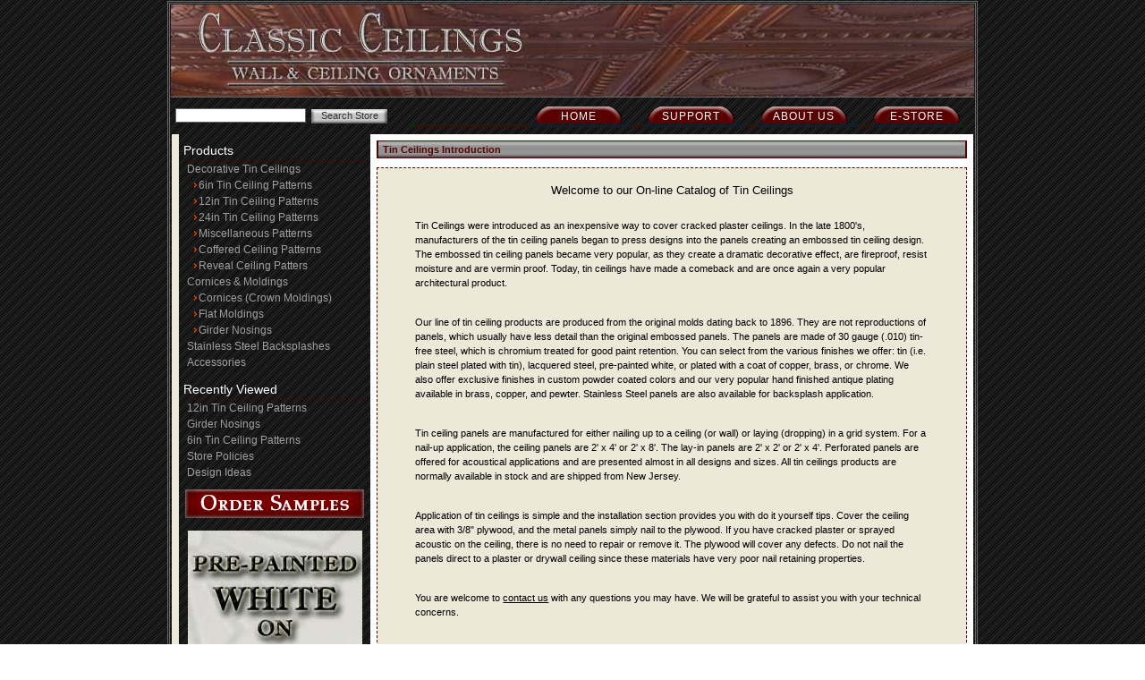

--- FILE ---
content_type: text/html; charset=UTF-8
request_url: https://www.classicceilings.com/index.php?app=ccp1&ns=display&ref=tin_ceilings_introduction&sid=yvg9f2ch0x76j6s0w2695ygw8e6l10r1&portrelay=1
body_size: 4665
content:
                
           

<!DOCTYPE html PUBLIC "-//W3C//DTD XHTML 1.0 Strict//EN" "http://www.w3.org/TR/xhtml1/DTD/xhtml1-strict.dtd">

<html xmlns="http://www.w3.org/1999/xhtml">

<head>

<meta name="p:domain_verify" content="7dbe01c37aa24a8285fdf90c1617970f"/> 
<meta http-equiv="content-type" content="text/html; charset=ISO-8859-1" />

<meta name="keywords" content="about, tin ceilings, introduction, embossed" />

<meta name="description" content="An introduction to American embossed tin ceilings - a historical background of how embossed panels became popular and their practical and important use in today&#39;s architectural development. " />

<title>An Introduction to Embossed Tin Ceilings</title>



	  

<base href="https://www.classicceilings.com/" />

     
	   
<link rel="shortcut icon" href="https://www.classicceilings.com/favicon.ico" type="image/x-icon" />
<link rel="icon" href="https://www.classicceilings.com/favicon.ico" type="image/x-icon" />          

<link rel="stylesheet" type="text/css" media="all" href="skins/TN/css/all.css" />

<link rel="stylesheet" type="text/css" media="all" href="skins/TN/css/top_banner.css" />

<!--** NetworkSolutions SSL **-->

<script type="text/javascript">

<!--

function SymError()

{

  return true;

}

window.onerror = SymError;

function SymInitWinOpen()

{

  if (SymRealWinOpen == null)

     SymRealWinOpen = window.open;

  return SymWinOpen;

}

function SymWinOpen(url, name, attributes)

{

  return (new Object());

}

var SymRealWinOpen;

window.open = SymInitWinOpen();

//-->

</script>

<script src="https://seal.networksolutions.com/siteseal/javascript/siteseal.js" type="text/javascript"></script>

<!--** END NetworkSolutions SSL **-->

<script type="text/JavaScript">

<!--

function MM_jumpMenu(targ,selObj,restore){ //v3.0 Modified for XHTML Validation

  var targlink=selObj.options[selObj.selectedIndex].value;

  targlink=targlink.replace(/&amp;/g,"&");

  eval(targ+".location='"+targlink+"'");

  if (restore) selObj.selectedIndex=0;

}

//-->

</script>

<script type="text/javascript" src="skins/TN/scripts/chrome.js">

/***********************************************

* Chrome CSS Drop Down Menu- � Dynamic Drive DHTML code library (www.dynamicdrive.com)

* This notice MUST stay intact for legal use

* Visit Dynamic Drive at http://www.dynamicdrive.com/ for full source code

***********************************************/

</script>

<script type="text/javascript" src="skins/TN/scripts/jquery-latest.pack.js"></script><script type="text/javascript" src="skins/TN/scripts/jcarousellite_1.0.1.pack.js"></script><script type="text/javascript" src="skins/TN/scripts/jquery.easing.1.1.js"></script><script type="text/javascript" src="skins/TN/scripts/jquery.mousewheel.js"></script>
<!--[if lte IE 7]>

<link rel="stylesheet" href='skins/TN/css/hoverbox_ie_fixes.css' type="text/css" media="screen, projection" />

<![endif]-->

<script type="text/javascript" src="skins/TN/scripts/scripts.js"></script>

<!--** START Google Analytics **-->
<script type="text/javascript">

  var _gaq = _gaq || [];
  _gaq.push(['_setAccount', 'UA-711501-4']);
_gaq.push(["_trackPageview"]);  
  (function() {
    var ga = document.createElement('script'); ga.type = 'text/javascript'; ga.async = true;
    ga.src = ('https:' == document.location.protocol ? 'https://ssl' : 'http://www') + '.google-analytics.com/ga.js';
    var s = document.getElementsByTagName('script')[0]; s.parentNode.insertBefore(ga, s);
  })();

</script>
<!--** END Google Analytics **-->


</head>

     <body onload="initDynamicOptionLists();">
           
           

<div id="skin_wrapper">

<div id="skin_header">

<table id="skin_ht"><tr>

<td id="skin_ht_lcol">&nbsp;

</td>

<td id="skin_ht_rcol">

<!--

<div class="skin_button"><a href="" title="Contact">Contact</a></div>

<div class="skin_button"><a href="" title="Your Account">Your Account</a></div>

<div class="skin_button"><a href="" title="Checkout">Checkout</a></div>

<div class="skin_button"><a href="" title="Shopping Cart">Shopping Cart</a></div>

<div class="skin_button"><a href="" title="Home">Home</a></div>

<div id="skin_headacct" style="clear: both">

     
</div>

-->

</td></tr></table>

<table id="skin_ht_2"><tr>

<td id="skin_ht_lcol_2">

          <form action="https://www.classicceilings.com/index.php" method="get" id="ccp1--minisearch">

<p class="hidden"><input type="hidden" name="portrelay" id="ccp1--minisearch--portrelay" value="1" /></p>
<p class="hidden"><input type="hidden" name="sid" id="ccp1--minisearch--sid" value="yvg9f2ch0x76j6s0w2695ygw8e6l10r1" /></p>
<p class="hidden"><input type="hidden" name="app" id="ccp1--minisearch--app" value="ccp1" /></p>
<p class="hidden"><input type="hidden" name="ns" id="ccp1--minisearch--ns" value="prodsearchp" /></p>

<p class="hidden"><label for="ccp1--minisearch--ccp1--prodsearch--string">Search Term</label></p>
<p class="inline"><input class="khxc_formfield" type="text" name="ccp1--prodsearch--string" id="ccp1--minisearch--ccp1--prodsearch--string" value="" size="22" maxlength="100" />
  <input class="inline_cartbutton" type="submit" name="SUBMIT" id="ccp0--minisearch--SUBMIT" value="Search Store" /></p></form>
</td><td id="skin_ht_rcol_2">

<!--Chrome Drop Down Menu - DATA -->

<div class="chromestyle" id="chromemenu"><ul><li><a href="https://www.classicceilings.com/index.php?app=ccp1&amp;ns=splash&amp;sid=yvg9f2ch0x76j6s0w2695ygw8e6l10r1&amp;portrelay=1" rel="dropmenu1">E-Store</a></li><li><a href="#" rel="dropmenu2">About Us</a></li><li><a href="#" rel="dropmenu3">Support</a></li><li><a href="https://www.classicceilings.com/index.php?app=ccp1&amp;ns=display&amp;ref=splash&amp;sid=yvg9f2ch0x76j6s0w2695ygw8e6l10r1&amp;portrelay=1">Home</a></li></ul></div><div id="dropmenu1" class="dropmenudiv" style="width: 150px;"><a href="https://www.classicceilings.com/index.php?app=ccp1&amp;ns=viewcart&amp;sid=yvg9f2ch0x76j6s0w2695ygw8e6l10r1&amp;portrelay=1">Shopping Cart:</a><div class="center"><p><a class="unfancy" href="https://www.classicceilings.com/index.php?app=ccp1&amp;ns=viewcart&amp;sid=yvg9f2ch0x76j6s0w2695ygw8e6l10r1&amp;portrelay=1" title="View Cart">Cart is empty</a></p>
</div><a href="https://www.classicceilings.com/index.php?app=ccp1&amp;ns=checkout&amp;sid=yvg9f2ch0x76j6s0w2695ygw8e6l10r1">Checkout</a><a href="https://www.classicceilings.com/index.php?app=ccp1&amp;ns=display&amp;ref=sample_request&amp;sid=yvg9f2ch0x76j6s0w2695ygw8e6l10r1&amp;portrelay=1">Order Samples</a><hr/> <a href="https://www.classicceilings.com/index.php?app=ccp1&amp;ns=login&amp;sid=yvg9f2ch0x76j6s0w2695ygw8e6l10r1">Account Login</a><hr/> <a href="https://www.classicceilings.com/index.php?app=ccp1&amp;ns=prodspec&amp;sid=yvg9f2ch0x76j6s0w2695ygw8e6l10r1&amp;portrelay=1">Specials</a><a href="https://www.classicceilings.com/index.php?app=ccp1&amp;ns=prodidx&amp;sid=yvg9f2ch0x76j6s0w2695ygw8e6l10r1&amp;portrelay=1">Product Index</a><a href="https://www.classicceilings.com/index.php?app=ccp1&amp;ns=prodsearch&amp;sid=yvg9f2ch0x76j6s0w2695ygw8e6l10r1&amp;portrelay=1">Advance Search</a><a href="https://www.classicceilings.com/index.php?app=ccp1&amp;ns=prodall&amp;sid=yvg9f2ch0x76j6s0w2695ygw8e6l10r1&amp;portrelay=1">View All Products</a><a href="https://www.classicceilings.com/index.php?app=ccp1&amp;ns=display&amp;ref=ordering_shipping&amp;sid=yvg9f2ch0x76j6s0w2695ygw8e6l10r1&amp;portrelay=1">Ordering &amp; Shipping</a></div><div id="dropmenu2" class="dropmenudiv" style="width: 150px;"><a href="https://www.classicceilings.com/index.php?app=ccp1&amp;ns=display&amp;ref=showroom&amp;sid=yvg9f2ch0x76j6s0w2695ygw8e6l10r1&amp;portrelay=1">Locations</a><a href="https://www.classicceilings.com/index.php?app=ccp1&amp;ns=contact&amp;sid=yvg9f2ch0x76j6s0w2695ygw8e6l10r1&amp;portrelay=1">Contact Us</a><a href="https://www.classicceilings.com/index.php?app=ccp1&amp;ns=dynform&amp;ref=catalogrequest&amp;sid=yvg9f2ch0x76j6s0w2695ygw8e6l10r1&amp;portrelay=1">Request Catalog</a><a href="https://www.classicceilings.com/index.php?app=ccp1&amp;ns=display&amp;ref=trade_professional_promotions&amp;sid=yvg9f2ch0x76j6s0w2695ygw8e6l10r1&amp;portrelay=1">Trade Promotions</a><hr/> <a href="https://www.classicceilings.com/index.php?app=ccp1&amp;ns=display&amp;ref=testimonials&amp;sid=yvg9f2ch0x76j6s0w2695ygw8e6l10r1&amp;portrelay=1">Testimonials</a><a href="https://www.classicceilings.com/index.php?app=ccp1&amp;ns=display&amp;ref=classic_ceilings_shows&amp;sid=yvg9f2ch0x76j6s0w2695ygw8e6l10r1&amp;portrelay=1">Upcoming Shows</a><a href="https://www.classicceilings.com/index.php?app=ccp1&amp;ns=display&amp;ref=tin_ceilings_introduction&amp;sid=yvg9f2ch0x76j6s0w2695ygw8e6l10r1&amp;portrelay=1">Tin Ceilings Introduction</a><hr/> <a href="https://www.classicceilings.com/index.php?app=ccp1&amp;ns=display&amp;ref=storepolicies&amp;sid=yvg9f2ch0x76j6s0w2695ygw8e6l10r1&amp;portrelay=1">Store Policies</a><a href="https://www.classicceilings.com/index.php?app=ccp1&amp;ns=display&amp;ref=privacy&amp;sid=yvg9f2ch0x76j6s0w2695ygw8e6l10r1&amp;portrelay=1">Privacy Statement</a></div><div id="dropmenu3" class="dropmenudiv" style="width: 150px;"><a href="https://www.classicceilings.com/index.php?app=ccp1&amp;ns=display&amp;ref=frequently_asked_questions_FAQ&amp;sid=yvg9f2ch0x76j6s0w2695ygw8e6l10r1&amp;portrelay=1">F.A.Q.</a><a href="https://www.classicceilings.com/index.php?app=ccp1&amp;ns=display&amp;ref=tin_ceiling_finishes&amp;sid=yvg9f2ch0x76j6s0w2695ygw8e6l10r1&amp;portrelay=1">Finishes</a><a href="https://www.classicceilings.com/index.php?app=ccp1&amp;ns=display&amp;ref=installation_instructions&amp;sid=yvg9f2ch0x76j6s0w2695ygw8e6l10r1&amp;portrelay=1">Installation</a><a href="https://www.classicceilings.com/index.php?app=ccp1&amp;ns=display&amp;ref=design_ideas&amp;sid=yvg9f2ch0x76j6s0w2695ygw8e6l10r1&amp;portrelay=1">Design Ideas</a><a href="https://www.classicceilings.com/index.php?app=ccp1&amp;ns=display&amp;ref=classic_ceilings_tips&amp;sid=yvg9f2ch0x76j6s0w2695ygw8e6l10r1&amp;portrelay=1">Ceilings&#39; Tips</a><a href="https://www.classicceilings.com/index.php?app=ccp1&amp;ns=display&amp;ref=steel_tin_ceiling_fire_test&amp;sid=yvg9f2ch0x76j6s0w2695ygw8e6l10r1&amp;portrelay=1">Tin Ceiling Fire Test</a></div>
<script type="text/javascript">

cssdropdown.startchrome("chromemenu")

</script>


</td></tr></table>

</div>

<table id="skin_ct">

<tr>


<td id="skin_ct_lcol">

     
<div class="skin_fenavh">Products</div>

<div class="skin_fenav">

<ul>
     <li><a href="https://www.classicceilings.com/index.php?app=ccp1&amp;ns=catshow&amp;ref=Decorative-Tin-Ceilings&amp;sid=yvg9f2ch0x76j6s0w2695ygw8e6l10r1&amp;portrelay=1" title="Decorative Tin Ceilings">Decorative Tin Ceilings</a></li>
     <li class="main_category_title"><a href="https://www.classicceilings.com/index.php?app=ccp1&amp;ns=catshow&amp;ref=6in-Embossed-Tin-Ceiling-Patterns&amp;sid=yvg9f2ch0x76j6s0w2695ygw8e6l10r1&amp;portrelay=1" title="6in Tin Ceiling Patterns"><img alt="6in Tin Ceiling Patterns" src="skins/CC/css/small_red_pointer.gif"/>6in Tin Ceiling Patterns</a></li>
     <li class="main_category_title"><a href="https://www.classicceilings.com/index.php?app=ccp1&amp;ns=catshow&amp;ref=12in-Embossed-Tin-Ceiling-Patterns&amp;sid=yvg9f2ch0x76j6s0w2695ygw8e6l10r1&amp;portrelay=1" title="12in Tin Ceiling Patterns"><img alt="12in Tin Ceiling Patterns" src="skins/CC/css/small_red_pointer.gif"/>12in Tin Ceiling Patterns</a></li>
     <li class="main_category_title"><a href="https://www.classicceilings.com/index.php?app=ccp1&amp;ns=catshow&amp;ref=24in-Embossed-Tin-Ceiling-Patterns&amp;sid=yvg9f2ch0x76j6s0w2695ygw8e6l10r1&amp;portrelay=1" title="24in Tin Ceiling Patterns"><img alt="24in Tin Ceiling Patterns" src="skins/CC/css/small_red_pointer.gif"/>24in Tin Ceiling Patterns</a></li>
     <li class="main_category_title"><a href="https://www.classicceilings.com/index.php?app=ccp1&amp;ns=catshow&amp;ref=Misc-Embossed-Tin-Ceiling-Patterns&amp;sid=yvg9f2ch0x76j6s0w2695ygw8e6l10r1&amp;portrelay=1" title="Miscellaneous Patterns"><img alt="Miscellaneous Patterns" src="skins/CC/css/small_red_pointer.gif"/>Miscellaneous Patterns</a></li>
     <li class="main_category_title"><a href="https://www.classicceilings.com/index.php?app=ccp1&amp;ns=catshow&amp;ref=Recessed-Coffered-Tin-Ceilings&amp;sid=yvg9f2ch0x76j6s0w2695ygw8e6l10r1&amp;portrelay=1" title="Coffered Ceiling Patterns"><img alt="Coffered Ceiling Patterns" src="skins/CC/css/small_red_pointer.gif"/>Coffered Ceiling Patterns</a></li>
     <li class="main_category_title"><a href="https://www.classicceilings.com/index.php?app=ccp1&amp;ns=catshow&amp;ref=Reveal-Tin-Ceilings&amp;sid=yvg9f2ch0x76j6s0w2695ygw8e6l10r1&amp;portrelay=1" title="Reveal Ceiling Patters"><img alt="Reveal Ceiling Patters" src="skins/CC/css/small_red_pointer.gif"/>Reveal Ceiling Patters</a></li>
     <li><a href="https://www.classicceilings.com/index.php?app=ccp1&amp;ns=catshow&amp;ref=Decorative-Tin-Ceiling-Cornices&amp;sid=yvg9f2ch0x76j6s0w2695ygw8e6l10r1&amp;portrelay=1" title="Cornices &#38; Moldings">Cornices &#38; Moldings</a></li>
     <li class="main_category_title"><a href="https://www.classicceilings.com/index.php?app=ccp1&amp;ns=catshow&amp;ref=Decorative-Tin-Ceiling-Cornice&amp;sid=yvg9f2ch0x76j6s0w2695ygw8e6l10r1&amp;portrelay=1" title="Cornices (Crown Moldings)"><img alt="Cornices (Crown Moldings)" src="skins/CC/css/small_red_pointer.gif"/>Cornices (Crown Moldings)</a></li>
     <li class="main_category_title"><a href="https://www.classicceilings.com/index.php?app=ccp1&amp;ns=catshow&amp;ref=Decorative-Tin-Ceiling-Flat-Molding&amp;sid=yvg9f2ch0x76j6s0w2695ygw8e6l10r1&amp;portrelay=1" title="Flat Moldings"><img alt="Flat Moldings" src="skins/CC/css/small_red_pointer.gif"/>Flat Moldings</a></li>
     <li class="main_category_title"><a href="https://www.classicceilings.com/index.php?app=ccp1&amp;ns=catshow&amp;ref=Decorative-Tin-Ceiling-Girder-Nosing&amp;sid=yvg9f2ch0x76j6s0w2695ygw8e6l10r1&amp;portrelay=1" title="Girder Nosings"><img alt="Girder Nosings" src="skins/CC/css/small_red_pointer.gif"/>Girder Nosings</a></li>
     <li><a href="https://www.classicceilings.com/index.php?app=ccp1&amp;ns=catshow&amp;ref=Decorative-Stainless-Steel-Tin-Ceiling-Kitchen-Backsplash&amp;sid=yvg9f2ch0x76j6s0w2695ygw8e6l10r1&amp;portrelay=1" title="Stainless Steel Backsplashes">Stainless Steel Backsplashes</a></li>
     <li><a href="https://www.classicceilings.com/index.php?app=ccp1&amp;ns=catshow&amp;ref=Accessories&amp;sid=yvg9f2ch0x76j6s0w2695ygw8e6l10r1&amp;portrelay=1" title="Accessories">Accessories</a></li>
</ul>

</div>



<div class="skin_fenavh">Recently Viewed</div>

<div class="skin_fenav">

<ul>
     <li><a href="https://www.classicceilings.com/index.php?app=ccp1&amp;ns=catshow&amp;ref=12in-Embossed-Tin-Ceiling-Patterns&amp;sid=yvg9f2ch0x76j6s0w2695ygw8e6l10r1&amp;portrelay=1" title="12in Tin Ceiling Patterns">12in Tin Ceiling Patterns</a></li>
     <li><a href="https://www.classicceilings.com/index.php?app=ccp1&amp;ns=catshow&amp;ref=Decorative-Tin-Ceiling-Girder-Nosing&amp;sid=yvg9f2ch0x76j6s0w2695ygw8e6l10r1&amp;portrelay=1" title="Girder Nosings">Girder Nosings</a></li>
     <li><a href="https://www.classicceilings.com/index.php?app=ccp1&amp;ns=catshow&amp;ref=6in-Embossed-Tin-Ceiling-Patterns&amp;sid=yvg9f2ch0x76j6s0w2695ygw8e6l10r1&amp;portrelay=1" title="6in Tin Ceiling Patterns">6in Tin Ceiling Patterns</a></li>
     <li><a href="https://www.classicceilings.com/index.php?app=ccp1&amp;ns=display&amp;ref=storepolicies&amp;sid=yvg9f2ch0x76j6s0w2695ygw8e6l10r1&amp;portrelay=1" title="Store Policies">Store Policies</a></li>
     <li><a href="https://www.classicceilings.com/index.php?app=ccp1&amp;ns=display&amp;ref=design_ideas&amp;sid=yvg9f2ch0x76j6s0w2695ygw8e6l10r1&amp;portrelay=1" title="Design Ideas">Design Ideas</a></li>
</ul>

</div>



     <!--<div class="skin_fenavh">Quick Store Search</div>

     <div class="skin_fenavmini">

          
     </div>

     <div class="skin_fenavh">Shopping Cart</div>

     <div class="skin_fenavmini">

          
     </div>-->
     
<div class="center">

<a href="https://www.classicceilings.com/index.php?app=ccp1&amp;ns=display&amp;ref=sample_request&amp;sid=yvg9f2ch0x76j6s0w2695ygw8e6l10r1&amp;portrelay=1" title="Tin Ceiling Samples">
<img src="media/ccp1/html/order_samples.gif" alt="Tin Ceiling Samples" title="Tin Ceiling Samples" /></a><br/><br/>

<script type="text/JavaScript">
$(window).load(function() {
    $(".side_carousel").jCarouselLite({
	    mouseWheel: true,
		easing: "bounceout",
		auto: 3800,
    	speed: 1900,
		visible: 1,
		vertical: true
    });
});

</script>
<div class="side_carousel" style="margin:auto; height:225px;">
    <ul>
    	<li><img src="media/ccp1/html/tin-ceiling-pre-painted-white-sale.jpg" alt="Tin Ceiling Pre-Painted White Sale" title="Tin Ceiling Pre-Painted White Sale" /></li>
    	<li><img src="media/ccp1/html/tin-ceiling-plated-sale.jpg" alt="Tin Ceiling Plated Sale" title="Tin Ceiling Plated Sale" /></li>
    	<li><img src="media/ccp1/html/tin-ceiling-stainless-steel-sale.jpg" alt="Tin Ceiling Stainless Steel Sale" title="Tin Ceiling Stainless Steel Sale" /></li>
        <li><a href="https://www.classicceilings.com/index.php?app=ccp1&amp;ns=display&amp;ref=tin_ceiling_finishes&amp;sid=yvg9f2ch0x76j6s0w2695ygw8e6l10r1&amp;portrelay=1#Powder_Coated" title="Tin Ceiling Powder Coated Colors"><img src="media/ccp1/html/tin-ceiling-powder-coated-colors.jpg" alt="Tin Ceiling Powder Coated Colors" title="Tin Ceiling Powder Coated Colors" /></a></li>
    	<li><img src="media/ccp1/html/tin-ceiling-lacquered-steel-sale.jpg" alt="Tin Ceiling Lacquered Steel Sale" title="Tin Ceiling Lacquered Steel Sale" /></li>
    </ul>
</div>    

</div>     
</td>


<td id="skin_ct_mcol">

          <div id="skin_pgtitle">
     <p class="inline">Tin Ceilings Introduction</p>
     </div>


<div id="skin_content">

     <div class="boxer">

<br/><p class="center" style="font-size:larger;">Welcome to our On-line Catalog of Tin Ceilings</p><br/>

<div style="width:90%; margin:auto; line-height:16px;">

<p>Tin Ceilings were introduced as an inexpensive way to cover cracked plaster ceilings. In the late 1800's, manufacturers of the tin ceiling panels began to press designs into the panels creating an embossed tin ceiling design. The embossed tin ceiling panels became very popular, as they create a dramatic decorative effect, are fireproof, resist moisture and are vermin proof. Today, tin ceilings have made a comeback and are once again a very popular architectural product.</p>
<br/>
<p>Our line of tin ceiling products are produced from the original molds dating back to 1896. They are not reproductions of panels, which usually have less detail than the original embossed panels. The panels are made of 30 gauge (.010) tin-free steel, which is chromium treated for good paint retention. You can select from the various finishes we offer: tin (i.e. plain steel plated with tin), lacquered steel, pre-painted white, or plated with a coat of copper, brass, or chrome. We also offer exclusive finishes in custom powder coated colors and our very popular hand finished antique plating available in brass, copper, and pewter. Stainless Steel panels are also available for backsplash application.</p> 
<br/>
<p>Tin ceiling panels are manufactured for either nailing up to a ceiling (or wall) or laying (dropping) in a grid system. For a nail-up application, the ceiling panels are 2' x 4' or 2' x 8'. The lay-in panels are 2' x 2' or 2' x 4'. Perforated panels are offered for acoustical applications and are presented almost in all designs and sizes. All tin ceilings products are normally available in stock and are shipped from New Jersey.</p>
<br/>
<p>Application of tin ceilings is simple and the installation section provides you with do it yourself tips. Cover the ceiling area with 3/8" plywood, and the metal panels simply nail to the plywood. If you have cracked plaster or sprayed acoustic on the ceiling, there is no need to repair or remove it. The plywood will cover any defects. Do not nail the panels direct to a plaster or drywall ceiling since these materials have very poor nail retaining properties.</p>
<br/>
<p>You are welcome to <a class="unfancy" href="https://www.classicceilings.com/index.php?app=ccp1&amp;ns=contact&amp;sid=yvg9f2ch0x76j6s0w2695ygw8e6l10r1&amp;portrelay=1" title="Contact Us">contact us</a> with any questions you may have. We will be grateful to assist you with your technical concerns.</p>
<br/>
</div>
<br/>
</div>
</div>

</td>

<!--

<td id="skin_ct_rcol">

     
</td>

-->

</tr>

</table>

<div id="skin_footer">

<table style="width:100%;"><tr>

<td style="width:25%; text-align:center; vertical-align:middle;">

<img src="skins/TN/media/paypal_overlay.jpg" title="We Accept Major Credit Cards, Checks, Money Orders, PayPal &amp; eChecks" alt="We Accept Major Credit Cards, Checks, Money Orders, PayPal &amp; eChecks"/>

</td>

<td style="width:55%; text-align:center; vertical-align:middle;">

     <p>902 E Commonwealth Avenue Fullerton, California 92831 United States</p>

<p>Telephone: 800.992.8700 | 714.526.8062&nbsp;&nbsp;&nbsp;&nbsp;Fax: 714.870.5972</p>


<p>&copy; 2026 Classic Ceilings. All rights reserved worldwide.</p>

</td>

<td style="width:20%; text-align:center; vertical-align:middle;">

<script type="text/javascript"> SiteSeal("https://seal.networksolutions.com/images/basicrecgreen.gif", "NETSB", "none");</script>
</td>

</tr></table>

</div>

</div>
     
</body>

</html>

--- FILE ---
content_type: text/css
request_url: https://www.classicceilings.com/skins/TN/css/all.css
body_size: 4028
content:
/* +------------------------------------------------------------+ */

/* | General XHTML Elements                                     | */

/* +------------------------------------------------------------+ */

body {

     color: Black;

     background-color: transparent;

     font-family: Verdana, Tahoma, Arial, sans-serif;

     font-size: 11px;

     font-weight: normal;

     text-align: left;

     margin: 1px; 

     background-image: url(cc-back.gif);

     }

a {

     color: navy;

     background-color: inherit;

     font-weight: bold;

     text-decoration: none;

     cursor: pointer;

     }

p {

     color: inherit;

     background-color: inherit;

     margin: 5px 0px 7px 0px;

     padding: 0px 5px 0px 5px;

     }

sup {

     color: inherit;

     background-color: inherit;

     display: inline;

     padding: 0px;

     vertical-align: super;

     font-size: 8px;

     }

a:hover {

     color: inherit;

     background-color: inherit;

     text-decoration: underline;

     }

fieldset {

     color: inherit;

     background-color: inherit;

     border: none;

     padding: 5px 0px 5px 0px;

     }

fieldset p {

     color: inherit;

     background-color: inherit;

     display: block;

     font-size: 11px;

     margin: 5px 5px 5px 2px;

     }

form {

     color: inherit;

     background-color: inherit;

     margin: 0px 0px 5px 0px;

     }

img {

     color: inherit;

     background-color: inherit;

     border: none;

     }

li {

     color: inherit;

     background-color: inherit;

     padding-bottom: 5px;

     }

/* +------------------------------------------------------------+ */

/* | General XHTML Classes                                      | */

/* +------------------------------------------------------------+ */

.center {

     color: inherit;

     background-color: inherit;

     text-align: center;

     }

.inlinecenter {

     color: inherit;

     background-color: inherit;

     text-align: center;

     }

p.inline {

     color: inherit;

     background-color: inherit;

     display: inline;

     padding: 0px;

     }

.strong {

     color: inherit;

     background-color: inherit;

     font-weight: bold;

     }

.big {

     font-weight: bold;

     font-size: 14px;

     }

.hidden {

     color: inherit;

     background-color: inherit;

     display: none;

     }

a.unfancy {

     color: inherit;

     background-color: inherit;

     text-decoration: underline;

     font-weight: normal;

     }

a.unfancy:hover {

     color: inherit;

     background-color: inherit;

     text-decoration: underline;

     }

/* +------------------------------------------------------------+ */

/* | Skin Specific Divs                                         | */

/* +------------------------------------------------------------+ */

#skin_wrapper {

     color: inherit;

     background-color: inherit;

     width: 900px;

     padding: 0px;

     margin: auto; 

     border: 3px double #676767;

     }

#skin_wrapper_clear {

     color: inherit;

     background-color: #ece9d8;

     padding: 4px;

     margin: auto;	 

	  

	  height: auto; 

	  	  

     border: 2px solid #590000;

	  

	  min-height: 432px;

     }	  

#skin_header {

     color: inherit;

     background-color: transparent;

     border: 0px solid #676767;

     padding: 1px;

     margin-bottom: 1px;

     }

#skin_ct {

     color: inherit;

     background-color: transparent;

     border: 0px solid #676767;

     width: 100%;

     padding: 0px;

     }

#skin_ct_lcol {

     color: inherit;

     background-color: transparent;

     padding: 7px 5px 7px 7px;

     margin: -1px;

     vertical-align: top;

     border-left: 8px solid #ece9d8;

     width: 200px;

     text-align: left;

     }

#skin_ct_mcol {

     color: inherit;

     background-color: white;

     padding: 7px 7px 7px 7px;

     margin: 0px;

     border: none;

     vertical-align: top;

     }

#skin_ct_rcol {

     color: inherit;

     background-color: #FFFFFF;

     padding: 7px 7px 7px 9px;

     margin: 0px;

     vertical-align: top;

     border-left: 1px solid #CDCDCD;

     width: 160px;

     }

#skin_footer {

     color: #444444;

     background-color: black;

     padding: 0px;

     margin-top: 2px;

     text-align: center;

     }

#skin_pgtitle {

     color: #590000;

     background: url(header.gif) repeat-x;

     padding: 3px 5px 3px 5px;

     margin: 0px 0px 10px 0px;

     border: 1px solid #590000;

	  

     border-right-width: 2px;

     border-left-width: 2px;

			 

     font-weight: bold;

     }

#skin_content {

     color: inherit;

     background-color: inherit;

     margin: auto;

     }

#skin_ht {

     color: inherit;

     background-color: transparent;

     border: 0px;

     margin: 0px;

     padding: 0px;

     width: 100%;

	  

     background-image: url(top_logo.jpg);

	  

	  background-repeat: no-repeat;

	  

	  background-position: top;

	  

	  height: 104px;

	  

	  border-bottom: 1px solid #676767;

	

     }

#skin_ht_lcol {

     color: inherit;

     background-color: transparent;

     width: 30%;

     text-align: left;

     vertical-align: top;

     }

#skin_ht_rcol {

     color: inherit;

     background-color: transparent;

     width: 70%;

     text-align: right;

     vertical-align: top;

     }

	  

#skin_ht_2 {

     color: inherit;

     background-color: transparent;

     padding: 0px;

     width: 100%;

	  

	  margin: 4px 0px 0px 0px;

	  

	  border-bottom: 0px solid #590000;

	  

     }

#skin_ht_lcol_2 {

     color: inherit;

     background-color: transparent;

     width: 29%;

     text-align: left;

     vertical-align: top;

     }

#skin_ht_rcol_2 {

     color: inherit;

     background-color: transparent;

     width: 71%;

     text-align: right;

     vertical-align: top;

     }	  

/* +------------------------------------------------------------+ */

/* | Skin Specific Classes                                      | */

/* +------------------------------------------------------------+ */

.skin_fenavh {

     color: White;

     background-color: transparent;

     padding: 3px 5px 3px 0px;

     margin: 0px 0px 0px 0px;

     border-bottom: 1px dashed #590000;

	  font-size: 14px;

	  

     font-family: "MS Sans Serif", Geneva, sans-serif;

	  

     text-indent: -2px;

	  

     }

.skin_fenav ul {

     color: inherit;

     background-color: inherit;

     padding: 0px;

     margin: 0px 0px 10px 0px;

     list-style: none;

     }

.skin_fenav ul li {

     color: inherit;

     background-color: inherit;

     padding: 0px;

     margin: 0px;

     border-bottom: 0px solid #CDCDCD;

     list-style: none;

     }

.skin_fenav ul li a {

	  padding: 3px 0px 3px 2px;

     color: #A0A0A0;

     background-color: inherit;

     font-weight: normal; 

	

     text-decoration: none;

	  

     line-height: 18px;

	  

	  font-size: 12px;

	  

     }

.skin_fenav ul li a:hover {

     color: White;

     background-color: #590000;

     text-decoration: none;

     }

	 

.skin_button {

     color: #FFFFFF;

     background-color: #B4BFAA;

     padding: 0px;

     border: 1px solid #676767;

     margin: 0px 0px 10px 3px;

     display: block;

     float: right;

     }

.skin_button a {

     color: #333333;

     background-color: #ABC2D1;

     font-weight: normal;

     display: block;

     padding: 2px 7px 2px 7px;

     }

.skin_button a:hover {

     color: #333333;

     background-color: #EFEFEF;

     text-decoration: none;

     }

.skin_headacct {

     color: inherit;

     background-color: inherit;

     width: 100%;

     text-align: right;

     clear: both;

     }

.skin_fenavmini {

     color: #a0a0a0;

     background-color: inherit;

     padding: 5px;

     margin: 0px 0px 10px 0px;

     border: 1px solid #590000;

     border-top: 0px solid #676767;

     }

/* +------------------------------------------------------------+ */

/* | KHXC Required Divs                                         | */

/* +------------------------------------------------------------+ */

#khxc_debug {

     color: #333333;

     background-color: #FFFFFF;

     border: 1px solid #676767;

     padding: 10px;

     overflow: hidden;

     margin-top: 10px;

     }

#khxc_printable {

     color: inherit;

     background-color: #FFFFFF;

     border: 1px solid #676767;

     width: 800px;

     padding: 10px;

     margin: auto;

     }

/* +------------------------------------------------------------+ */

/* | KHXC Required Classes: Messages                            | */

/* +------------------------------------------------------------+ */

.khxc_error {

     color: #FF0000;

     background-color: inherit;

     font-weight: bold;

     }

.khxc_confirm {

     color: #339933;

     background-color: inherit;

     font-weight: bold;

     }

.khxc_imgfloatrt {

     color: inherit;

     background-color: inherit;

     float: right;

     margin-bottom: 10px;

     margin-left: 10px;

     display: inline;

     }

	  

.khxc_imgfloatlt {

     color: inherit;

     background-color: inherit;

     float: left;

     margin-bottom: 10px;

     margin-left: 10px;

     display: inline;

     }	  

.khxc_inline {

     color: inherit;

     background-color: inherit;

     display: inline;

     }

/* +------------------------------------------------------------+ */

/* | KHXC Required Classes: Boxed Monospace Code                | */

/* +------------------------------------------------------------+ */

.khxc_preboxed {

     color: inherit;

     background-color: #F7F7F7;

     margin: 5px 0px 0px 0px;

     padding: 5px;

     border: 1px solid #676767;

     font-family: Fixed, monospace;

     overflow: hidden;

     }

/* +------------------------------------------------------------+ */

/* | KHXC Required Classes: Form Fields                         | */

/* +------------------------------------------------------------+ */

.khxc_formfieldradcb {

     color: inherit;

     background-color: inherit;

     }

.khxc_formfield {

     color: inherit;

     background-color: #FFFFFF;

     border: 1px solid #676767;

     font-size: 11px;

     margin: 5px 5px 0px 2px;

     }

.khxc_formfield:hover {

     color: inherit;

     background-color: #DEDEDE;

     }

.khxc_formfieldp {

     color: #3E6B8A;

     background-color: inherit;

     display: block;

     padding: 0px;

     margin: 0px;

     }

.khxc_formfieldpnfs {

     color: inherit;

     background-color: inherit;

     display: block;

     padding: 0px 5px 0px 5px;

     margin: 0px 0px 5px 0px;

     }

.khxc_formfielda {

     color: #3E6B8A;

     background-color: inherit;

     display: block;

     padding: 0px 5px 0px 5px;

     margin: 0px 0px 2px 0px;

     }

.khxc_formbutton {

     color: #333333;

     background: url(buttons_1.gif) no-repeat;

     border: 0px solid #676767;

     padding: 1px 1px 3px 1px;

     margin: 0px 0px 5px 0px;

     font-size: 11px;

     width: 125px;

     }

.khxc_formbutton:hover {

     color: #590000;

     background: url(buttons_2.gif) no-repeat;

     }

.khxc_quickbutton {

     color: #333333;

     background: url(buttons_1.gif) no-repeat;

     border: 0px solid #676767;

     padding: 1px 1px 3px 1px;

     margin: 0px;

     font-size: 11px;

     width: 125px;

     }

.khxc_quickbutton:hover {

     color: #590000;

     background: url(buttons_2.gif) no-repeat;

     }

.khxc_quickform {

     color: inherit;

     background-color: inherit;

     margin: 5px 0px 0px 0px;

     }

.khxc_quickfield {

     color: inherit;

     background-color: #DEDEDE;

     border: 1px solid #676767;

     font-size: 11px;

     margin: 1px 0px 0px 0px;

     }

.khxc_quickfield:hover {

     color: inherit;

     background-color: #FFFFFF;

     }

.khxc_formfieldradcb_rnc {

     color: inherit;

     background-color: #FFA4A4;

     }

.khxc_formfield_rnc {

     color: inherit;

     background-color: #FFA4A4;

     border: 1px solid #676767;

     font-size: 11px;

     margin: 5px 5px 0px 2px;

     }

.khxc_formfield_rnc:hover {

     color: inherit;

     background-color: #DEDEDE;

     }

/* +------------------------------------------------------------+ */

/* | KHXC Required Classes: Form Displays                       | */

/* +------------------------------------------------------------+ */

.khxc_formsecthead {

     color: #FFFFFF;

     background: #590000 url(corner.jpg) no-repeat top left;

     padding: 5px 5px 3px 10px;

     margin: 0px;

     border-top: 0px solid #676767;

     border-left: 0px solid #676767;

     border-right: 1px solid #676767;

     font-weight: bold;

     }

table.khxc_formtblone {

     color: inherit;

     background-color: inherit;

     margin: 0px 0px 5px 0px;

     border-spacing: 3px;

     width: 100%;

     border: 2px solid #590000;

     }

table.khxc_formtbltwo {

     color: inherit;

     background-color: inherit;

     margin: 0px 0px 5px 0px;

     border-spacing: 3px;

     width: 100%;

     border: 2px solid #590000;

     }

td.khxc_formtbltwo {

     color: inherit;

     background-color: #ece9d8;

     padding: 4px 2px 2px 2px;

     width: 50%;

     border-top: 1px solid #BCBCBC;

     border-left: 1px solid #BCBCBC;

     vertical-align: top;

     }

td.khxc_formtbltwospan {

     color: inherit;

     background-color: #ece9d8;

     padding: 4px 2px 2px 2px;

     width: 100%;

     border-top: 1px solid #BCBCBC;

     border-left: 1px solid #BCBCBC;

     vertical-align: top;

     }

td.khxc_formtblone {

     color: inherit;

     background-color: #ece9d8;

     padding: 4px 2px 2px 2px;

     width: 100%;

     border-top: 1px solid #BCBCBC;

     border-left: 1px solid #BCBCBC;

     vertical-align: top;

     }

/* +------------------------------------------------------------+ */

/* | KHXC Required Classes: Sort Table Displays                 | */

/* +------------------------------------------------------------+ */

table.khxc_sorttable {

     color: inherit;

     background-color: inherit;

     margin: 0px 0px 0px 0px;

     border-spacing: 3px;

     width: 100%;

     border: 2px solid #590000;

     }

th.khxc_sorttable {

     color: white;

	  

     background-color: #590000;

     padding: 4px 3px 4px 3px;

     border-top: 1px solid #CDCDCD;

     border-left: 1px solid #CDCDCD;

     vertical-align: top;

	  

	  font-weight: normal;

     }

td.khxc_sorttable {

     color: inherit;

     background-color: #ece9d8;

     padding: 4px 3px 4px 3px;

     border-top: 1px solid #CDCDCD;

     border-left: 1px solid #CDCDCD;

     vertical-align: top;

     }

/* +------------------------------------------------------------+ */

/* | KHXC Required Classes: Regular Table Displays              | */

/* +------------------------------------------------------------+ */

.khxc_regtablehead {

     color: #FFFFFF;

     background: #590000 url(corner.jpg) no-repeat top left;

     padding: 5px 5px 3px 10px;

     margin: 0px;

     border-top: 0px solid #676767;

     border-left: 0px solid #676767;

     border-right: 1px solid #676767;

     font-weight: bold;

     }

table.khxc_regtable {

     color: inherit;

     background-color: inherit;

     margin: 0px 0px 5px 0px;

     border-spacing: 3px;

     width: 100%;

     border: 2px solid #590000;

     }

tr.khxc_regtable {

     color: inherit;

     background-color: inherit;

     padding: 5px;

     border: 1px solid #676767;

     }

th.khxc_regtable {

     color: inherit;

     background-color: inherit;

     padding: 4px 3px 4px 3px;

     border-top: 1px solid #CDCDCD;

     border-left: 1px solid #CDCDCD;

     vertical-align: top;

     }

td.khxc_regtable {

     color: inherit;

     background-color: #ece9d8;

     padding: 4px 3px 4px 3px;

     border-top: 1px solid #CDCDCD;

     border-left: 1px solid #CDCDCD;

     vertical-align: top;

     }

.khxc_regtable p {

     color: inherit;

     background-color: inherit;

     padding: 0px;

     margin: 0px 0px 5px 0px;

     }

/* +------------------------------------------------------------+ */

/* | KHXC Required Classes: Ghost Table Displays                | */

/* +------------------------------------------------------------+ */

table.khxc_ghost {

     color: inherit;

     background-color: inherit;

     margin: 0px;

     padding: 0px;

     border-spacing: 3px;

     width: 100%;

     }

td.khxc_ghost {

     color: inherit;

     background-color: inherit;

     padding: 0px;

     margin: 0px;

     vertical-align: top;

     }

.khxc_ghost form {

     color: inherit;

     background-color: inherit;

     display: inline;

}

td.khxc_ghost img {

     color: inherit;

     background-color: inherit;

     margin-right: 10px;

     margin-bottom: 10px;

     }

td.khxc_ghost p {

     margin: 0px 0px 6px 0px;

}

/* +------------------------------------------------------------+ */

/* | KHXC Required Classes: Boxed Paragraphs                    | */

/* +------------------------------------------------------------+ */

p.khxc_uktablesp {

     color: inherit;

     background-color: inherit;

     margin: 0px;

     font-size: 1px;

     }

/* +------------------------------------------------------------+ */

/* | KHXC Required Classes: Online Store Displays               | */

/* +------------------------------------------------------------+ */

.khxc_storehead {

     color: #590000;

     background: url(header.gif) repeat-x;

     padding: 2px 5px 2px 5px;

     margin: 10px 0px 2px 0px;

     border: 1px solid #590000;

	  

     border-left-width: 2px;

     border-right-width: 2px;

     font-weight: bold;

     clear: both;

     }

.khxc_storelink {

     color: inherit;

     background-color: #ece9d8;

     padding: 0px 5px 0px 5px;

     margin: 5px 0px 10px 0px;

     border: 1px dashed #590000;

     }

.khxc_storelink p {

     color: #590000;

     background-color: inherit;

     margin: 4px 0px 4px 0px;

     }  

/* +------------------------------------------------------------+ */

/* | KHXC Required Classes: Category List Display Tables        | */

/* +------------------------------------------------------------+ */

table.khxc_cptbl_cat {

     color: inherit;

     background-color: #ece9d8;

     margin: 0px 0px 10px 0px;

     border-spacing: 3px;

     width: 100%;

	  

     border: 1px solid #590000;	

     }

tr.khxc_cptbl_cat {

     color: inherit;

     background-color: inherit;

     }

td.khxc_cptbl_cat {

     color: inherit;

     background-color: inherit;

     padding: 4px 4px 2px 4px;

     border: 1px dashed #590000;

     vertical-align: top;

     }

td.khxc_cptbl_cat_blank {

     color: inherit;

     background-color: inherit;

     display: none;

     }

/* +------------------------------------------------------------+ */

/* | KHXC Required Classes: Product List Display Tables         | */

/* +------------------------------------------------------------+ */

table.khxc_cptbl_prod {

     color: inherit;

     background-color: #ece9d8;

     margin: 0px 0px 10px 0px;

     border-spacing: 3px;

     width: 100%;

	  

     border: 1px solid #590000;	  

     }

tr.khxc_cptbl_prod {

     color: inherit;

     background-color: inherit;

     }

td.khxc_cptbl_prod {

     color: inherit;

     background-color: inherit;

     padding: 4px 4px 2px 4px;

     border: 1px dashed #590000;

     vertical-align: top;

     }

td.khxc_cptbl_prod_blank {

     color: inherit;

     background-color: inherit;

     display: none;

     }

/* +------------------------------------------------------------+ */

/* | KHXC Required Classes: Product Detail Display Tables       | */

/* +------------------------------------------------------------+ */

table.khxc_cptbl_det {

     color: inherit;

     background-color: inherit;

     margin: 0px 0px 10px 0px;

     border-spacing: 3px;

     width: 100%;

	  

     border: 0px solid #590000;	

	  border-bottom: 0px;

	  border-left: 0px;

     }

tr.khxc_cptbl_det {

     color: inherit;

     background-color: inherit;

     }

td.khxc_cptbl_det {

     color: inherit;

     background-color: inherit;

     padding: 4px 4px 2px 4px;

     border: 0px dashed #590000;

	  

	  border-bottom: 0px;

	  border-left: 0px;

     vertical-align: top;

     }

td.khxc_cptbl_det_blank {

     color: inherit;

     background-color: inherit;

     display: none;

     }

/* +------------------------------------------------------------+ */

/* | KHXC Required Classes: Price Displays                      | */

/* +------------------------------------------------------------+ */

.khxc_pricediv {

     color: inherit;

     background-color: inherit;

     margin: 2px 0px 2px 0px;

	  

	  font-size: 13px;

     }

.khxc_price {

     color: inherit;

     background-color: inherit;

     display: inline;

     }

.khxc_pricex {

     color: #FF0000;

     background-color: inherit;

     display: inline;

     text-decoration: line-through;

     }

/* +------------------------------------------------------------+ */

/* | KHXC Required Classes: Shopping Cart Displays              | */

/* +------------------------------------------------------------+ */

.khxc_cartbutton {

     color: #333333;

	  

	  background: url(buttons_1.gif) no-repeat;

     border: 0px solid #676767;

     padding: 1px 1px 3px 1px;

     font-size: 11px;

     font-weight: normal;

     text-align: center;

     display: block;

     margin: 0px 0px 5px 0px;

     width: 125px;

	

     }

.khxc_cartbutton:hover {

     color: #590000;

     background: url(buttons_2.gif) no-repeat;

     text-decoration: none;

     cursor: default;

     }

/* +------------------------------------------------------------+ */

/* | KHXC Required Classes: Misc                                | */

/* +------------------------------------------------------------+ */

.khxc_clearboth {

     color: inherit;

     background-color: inherit;

     clear: both;

     }

.khxc_outstock {

     color: #FF0000;

     background-color: inherit;

     }

a.khxc_hrefbutton {

     color: #333333;

     background-color: #ABC2D1;

     border: 1px solid #676767;

     padding: 2px 5px 2px 5px;

     font-size: 11px;

     font-weight: normal;

     text-align: center;

     display: block;

     }

a.khxc_hrefbutton:hover {

     color: #333333;

     background-color: #EFEFEF;

     text-decoration: none;

     cursor: default;

     }

.khxc_outline {

     color: inherit;

     background-color: #ece9d8;

     border: 1px solid #676767;

     padding: 5px;

     margin-top: 5px;

     }

.khxc_outline p {

     color: inherit;

     background-color: inherit;

     margin: 0px 0px 3px 0px;

}

.inline_cartbutton {

     color: #333333;

	  

	  background: url(buttons_sm_1.gif) no-repeat;

     border: 0px solid #676767;

     padding: 1px 1px 3px 1px;

     font-size: 11px;

     font-weight: normal;

     text-align: center;

     display: inline;

     margin: 0px 0px 0px -2px;

     width: 85px;

	

     }

.inline_cartbutton:hover {

     color: #590000;

     background: url(buttons_sm_2.gif) no-repeat;

     text-decoration: none;

     cursor: default;

     }

	  

.main_category_title {

	text-indent: 6px;

	font-style: inherit;

}

.special:first-letter {

    font-size: x-large;

    font-weight: bold;

    font-family: "Script MT Bold", "Monotype Corsiva", "Book Antiqua", "Times New Roman", Georgia, "Courier New";

    }	

	 

	 

h1.khxc_secthead {

     color: inherit;

     background-color: inherit;

     font-weight: bold;

     font-size: 11px;

     text-decoration: underline;

     }	 

	  

.section_intro {

	text-decoration: underline;

	font-weight: bold;

	color: #580000; 

	background-color: #CCCCCC;

}

.section_intro:first-letter  {

	font-size: larger;

	font-style: normal;

}

.section_paragraph {

	text-align: justify;

	text-indent: 2.5%;

}

.li_1 {

	list-style-type: upper-roman;

}

.li_2 {

	list-style-type: decimal;

}

.li_3 {

	list-style-type: square;

}	  

#FrogJS {

	margin: 0 auto;

}

#FrogJSCredit {

	text-align: right;

	font-size: 80%;

	color: #999;

	padding: 1px;

}

#FrogJSCaption{

	text-align: left;

	line-height: 140%;

}	  

/*Credits: Dynamic Drive CSS Library */

/*URL: http://www.dynamicdrive.com/style/ */

.thumbnail{

position: relative;

text-decoration: underline;

color: inherit;

background-color: inherit;

font-weight: normal;

z-index: 0;

}

.thumbnail:hover{

background-color: transparent;

z-index: 50;

}

.thumbnail span{ /*CSS for enlarged image*/

position: absolute;

background-color: white;

padding: 5px;

left: -1000px;

border: 1px dashed gray;

visibility: hidden;

color: black;

text-decoration: none;

}

.thumbnail span img{ /*CSS for enlarged image*/

border-width: 0;

padding: 25px;

}

.thumbnail:hover span{ /*CSS for enlarged image on hover*/

visibility: visible;

top: 8px;

left: 20px; /*position where enlarged image should offset horizontally */

}

/* +------------------------------------------------------------+ */

/* | Price Chart Product Detail Display Tables       				 | */

/* +------------------------------------------------------------+ */

table.prch {

	color: inherit;

	background-color: white;

	padding: 1px 1px 1px 1px;

	text-align: center;

	vertical-align: middle;

	width: 98%;

	margin: auto;

	border: 1px ridge maroon;

}

	  

td.prch_head {

	color: white;

	background-color: maroon;

	padding: 4px 4px 4px 4px;

	text-align: center;

	vertical-align: middle;

	font-weight: bold;

}

	  

td.prch_finish {

	color: black;

	background-color: #dddcca;

	padding: 3px 12px 3px 3px;

	text-align: left;

	vertical-align: middle;

}	  

td.prch_reg {

	color: inherit;

	background-color: inherit;

	padding: 1px 5px 1px 5px;

	text-align: center;

	vertical-align: middle;

	border-bottom: 1px dashed #ece9d8;	

}

	  

td.prch_sale {

	color: inherit;

	background-color: inherit;

	padding: 12px 25px 12px 2px;

	text-align: center;

	vertical-align: middle;	

	background-image: url(sale.gif);

	background-position: top right;

	background-repeat: no-repeat;

	border-top: 1px solid #d30000;

	border-right: 1px solid #d30000;

	border-bottom: 1px dashed #ece9d8;

}	

td.prch_stnd {

	color: inherit;

	background-color: inherit;

	padding: 1px 1px 1px 1px;

	text-align: center;

	vertical-align: middle;

	border-bottom: 1px dashed #ece9d8;	

}

td.prch_nav {

	color: black;

	background-color: #ece9d8;

	padding: 3px 12px 3px 3px;

	text-align: left;

	vertical-align: top;

}	 

td.prch_info {

	color: inherit;

	background-color: #ece9d8;

	padding: 1px 1px 1px 1px;

	text-align: left;

	vertical-align: top;

	border-bottom: 1px dashed #ece9d8;	

}

div.mini_box_cont {

	position: relative;

	left:480px;

}

div.mini_box_header_R {

	background: Maroon url(mini_bar.jpg) no-repeat top;

	position: absolute;

	color: white;

	width:140px;

	left:0px;

	top:-32px;

	text-align: center;

	font-weight: bolder;

}

div.mini_box_R {

	position: absolute;

	width:135px;

	height: 20px;

	left:0px;

	top:-20px;

	border-right: 1px maroon solid;

	border-left: 4px solid #330708;

	text-align: center;

	vertical-align: middle;

	background-color: inherit;

}

div.mini_box_header_S {

	background: Maroon url(mini_bar.jpg) no-repeat top;

	position: absolute;

	color: white;

	width:140px;

	left:0px;

	top:-50px;

	text-align: center;

	font-weight: bolder;

}

div.mini_box_S {

	position: absolute;

	width:135px;

	height: 38px;

	left:0px;

	top:-38px;

	border-right: 1px maroon solid;

	border-left: 4px solid #330708;

	text-align: center;

	vertical-align: middle;

	background-color: inherit;

}

a.pl_chart_r {

	color: inherit;

	background-color: inherit;

	padding: 1px 1px 1px 1px;

	text-align: center;

	vertical-align: middle;

}	

a.pl_chart_s {

	color: white;

	background-color: #d30000;

	padding: 3px 3px 3px 3px;

	text-align: center;

	vertical-align: middle;

	font-weight: bold;

	text-decoration: none;

}

div.opt_div_r  {

	margin: 4px;

	height: 192px;

	width: 125px;

	text-align: center;

	background-color: white;

	border-left: 1px dashed #590000;

	border-bottom: 0px dashed #590000;	

}

div.opt_div_s {

	margin: 4px;

	height: 192px;

	width: 125px;

	text-align: center;

	position: relative;

	background-color: white;

	border-left: 1px dashed #590000;

	border-bottom: 0px dashed #590000;	

}

div.opt_sale {

	background-image: url(sale.png);

	background-position: top right;

	background-repeat: no-repeat;

	position:absolute;

	height: 192px;

	width: 122px;

	z-index: 2;

	left:0px;

	top:0px;

}

div.opt_info_r {

	border-right: 1px solid #590000;

	border-bottom: 1px dashed #590000;	

	height: 64px; /* always add sale image border to make even */

}

div.opt_info_s {

	border-right: 1px solid #590000;

	border-bottom: 1px dashed #590000;	

	height: 62px;

}

p.opt_name_r {

	color: white;

	background-color: maroon;

	padding: 4px 2px 4px 2px;

}

p.opt_name_s {

	color: white;

	background-color: #cc0000;

	padding: 4px 2px 4px 2px;

}

p.opt_price_rs {

	text-decoration: line-through;

	font-style: italic;

}

p.opt_price_r {

	padding: 10px 0px 10px 0px;;

}

p.opt_price_s {

	color: red;

}

img.opt_img_r {

}

img.opt_img_s {

	border-right: 2px solid #cc0000;

	border-top: 2px solid #cc0000;

}

	  	  	  

.prod_name_title {

	color: white;

	background-color: maroon;

	padding: 4px 4px 4px 4px;

	text-align: center;

	vertical-align: middle;

	font-weight: bold;

}

.lg_cartbutton {

	color: #333333;

	background: url(buttons_lg_1.gif) no-repeat;

	border: 0px solid #676767;

	padding: 2px 1px 4px 1px;

	font-size: 11px;

	font-weight: normal;

	text-align: center;

	display: block;

	margin: auto;

	margin-bottom: 7px; 

	margin-top: 7px;

	width: 200px;

}

.lg_cartbutton:hover {

	color: #590000;

	background: url(buttons_lg_2.gif) no-repeat;

	text-decoration: none;

	cursor: default;

}

.notice {

	font-weight: bolder;

	color: maroon;

	background-color:inherit;

}

.boxer {

     color: inherit;

     background-color: #ece9d8;

     padding: 0px 5px 0px 5px;

     margin: 5px 0px 10px 0px;

     border: 1px dashed #590000;

     }

.carousel {

	width: 95%;

	margin: auto;

	height: 150px;

	background: transparent;

}

.carousel_container {

	/*background-image: url(carousel_bkg.gif);

	background-repeat: repeat-x;*/

	width: 90%;

	margin: auto;

	margin-top: 10px;

	height: 150px;

	padding-top: 8px; 

	border-top: 3px groove #590000;

	border-bottom: 3px ridge #590000;

}

.carousel_product {

	height: 150px;

	margin: 0px 5px 0px 5px;

	width: 130px;

	text-align: center;

}

.carousel_item {
	width: 110px;
	margin: auto;
	height: 105px;
	background: transparent;
}

.carousel_container_item {
	width: 500px;
	margin: auto;
	margin-left: 30px;
	height: 400px;
}

.carousel_prod_item {
	height: 105px;
	margin: auto;
	width: 110px;
	text-align: center;
}

.carousel_up {
	display: block;
	width: 110px;
	height: 30px;
	text-decoration: none;
	background-color: transparent;
	background-image: url(red_button_up.gif);
	background-repeat: no-repeat;
	background-attachment: scroll;
	background-position: center;
	margin: auto;
}

.carousel_down {
	display: block;
	width: 110px;
	height: 30px;
	text-decoration: none;
	background-color: transparent;
	background-image: url(red_button_down.gif);
	background-repeat: no-repeat;
	background-attachment: scroll;
	background-position: center;
	margin: auto;
}

.carousel_right {
	display: block;
	width: 30px;
	height: 150px;
	text-decoration: none;
	background-color: transparent;
	background-image: url(red_button_right.gif);
	background-repeat: no-repeat;
	background-attachment: scroll;
	background-position: center;
	margin: auto;
}

.carousel_left {
	display: block;
	width: 30px;
	height: 150px;
	text-decoration: none;
	background-color: transparent;
	background-image: url(red_button_left.gif);
	background-repeat: no-repeat;
	background-attachment: scroll;
	background-position: center;
	margin: auto;
}

.carousel_up:hover {
	background-image: url(red_button_up_hover.gif);
}

.carousel_down:hover {
	background-image: url(red_button_down_hover.gif);
}

.carousel_right:hover {
	/* background-image: url(red_button_right_hover.gif); */
}

.carousel_left:hover {
	/* background-image: url(red_button_left_hover.gif); */
}

.carousel_up.disabled {
	visibility: hidden;
}

.carousel_down.disabled {
	visibility: hidden;
}

td.pwc_fin {

	padding: 4px;

}

p.pwc_color {

	background-color: #590000;

	color: white;

	text-align: center;

	padding: 4px 4px 4px 4px;

	margin: 0px 0px 0px 0px;

}

p.pwc_title {

	background-color: #ddcacb;

	text-align: left;	

	padding: 3px 4px 3px 4px;

	margin: 0px 0px 0px 0px;

	border-left: 1px dashed black;

}

p.pwc_value {

	background-color: #dddcca;

	text-align: right;

	padding: 2px 6px 2px 4px;

	margin: 0px 0px 0px 0px;

	border-left: 1px dashed black;

	border-bottom: 1px dashed black;

	

}

p.fin_enlg {

	background-color: gray;
	
	color:white;

	text-align: center;

	padding: 0px 0px 1px 0px;

	margin: -2px 0px 0px 0px;

}

/* +------------------------------------------------------------+ */

/* | End                                                        | */

/* +------------------------------------------------------------+ */

--- FILE ---
content_type: text/css
request_url: https://www.classicceilings.com/skins/TN/css/top_banner.css
body_size: 459
content:
.chromestyle{
width: 99%;
border-bottom: 3px double #590000;
}

.chromestyle:after{ /*Add margin between menu and rest of content in Firefox*/
content: "."; 
display: block; 
height: 0px; 
clear: both; 
visibility: hidden;
}

.chromestyle ul{
border-bottom: 0px double #590000;
width: 100%;
/*background: url(top_banner_bg_roll.jpg) center center repeat-x; THEME CHANGE HERE*/
padding: 3px 0px 0px 0px;
margin: 0;
text-align: center; /*set value to "left", "center", or "right"*/
}

.chromestyle ul li{
display: inline;
}

.chromestyle ul li a{
color: #FFFFFF;
background-color: #590000;
width: 90px;
padding: 4px 10px 2px 10px;
margin: 0px 0px 0px 16px;
text-decoration: none;
border: 0px dashed #446517; /*THEME CHANGE HERE*/
border-bottom: 0px;
font-family: "MS Sans Serif", Geneva, sans-serif;
font-size: 12px;
font-weight: normal;
letter-spacing: 1px;
text-transform: uppercase;
background: url(top_corner.gif) no-repeat top; /*THEME CHANGE HERE*/
float: right;
}

.chromestyle ul li a:hover{
/*background: url(top_banner_bg_roll.jpg) center center repeat-x; THEME CHANGE HERE*/
color: #FFFFFF;
text-decoration: underline;
}

.chromestyle ul li a[rel]:after{ /*HTML to indicate drop down link*/
/*content: " v"; 
text-transform: lowercase;
content: " " url(arrow.gif);*/ /*uncomment this line to use an image instead*/
}


/* ######### Style for Drop Down Menu ######### */

.dropmenudiv{
position:absolute;
background-color: Black;
top: 0;
border: 1px solid #590000; /*THEME CHANGE HERE*/
font-family: "MS Sans Serif", Geneva, sans-serif;
font-size: 12px;
font-weight: normal;
line-height:14px;
z-index:100;
width: 200px;
visibility: hidden;
filter: progid:DXImageTransform.Microsoft.Shadow(color=#CACACA,direction=135,strength=6); /*Add Shadow in IE. Remove if desired*/
margin-top: -1px;
margin-left: 1px;
}


.dropmenudiv a{
width: 100%;
display: block;
text-indent: 3px;
/*background: url(top_banner_bg_roll.jpg) center center repeat-x; THEME CHANGE HERE*/
border: 0px solid #446517; /*THEME CHANGE HERE*/
padding: 2px 0;
text-decoration: none;
font-weight: normal;
color: white;
text-align: left;
}

.dropmenudiv a:hover{ /*THEME CHANGE HERE*/
background-color: #590000;
/*background: url(top_banner_bg_roll_2.jpg) center center repeat-x; THEME CHANGE HERE*/
}

.dropmenudiv hr {
	width: 95%;
	size: 2px;
	color: #590000;	
}

.dropmenudiv p {
width: 100%;
display: block;
text-indent: 0px;
/*background: url(top_banner_bg_roll.jpg) center center repeat-x; THEME CHANGE HERE*/
border: 0px solid #446517; /*THEME CHANGE HERE*/
margin: 0px 0px 0px 0px;
text-decoration: none;
font-weight: normal;
color: white;
text-align: center;
}

--- FILE ---
content_type: text/javascript
request_url: https://www.classicceilings.com/skins/TN/scripts/jquery.easing.1.1.js
body_size: 440
content:
/*
 * jQuery Easing v1.1 - http://gsgd.co.uk/sandbox/jquery.easing.php
 *
 * Uses the built in easing capabilities added in jQuery 1.1
 * to offer multiple easing options
 *
 * Copyright (c) 2007 George Smith
 * Licensed under the MIT License:
 *   http://www.opensource.org/licenses/mit-license.php
 */

jQuery.easing = {
	easein: function(x, t, b, c, d) {
		return c*(t/=d)*t + b; // in
	},
	easeinout: function(x, t, b, c, d) {
		if (t < d/2) return 2*c*t*t/(d*d) + b;
		var ts = t - d/2;
		return -2*c*ts*ts/(d*d) + 2*c*ts/d + c/2 + b;		
	},
	easeout: function(x, t, b, c, d) {
		return -c*t*t/(d*d) + 2*c*t/d + b;
	},
	expoin: function(x, t, b, c, d) {
		var flip = 1;
		if (c < 0) {
			flip *= -1;
			c *= -1;
		}
		return flip * (Math.exp(Math.log(c)/d * t)) + b;		
	},
	expoout: function(x, t, b, c, d) {
		var flip = 1;
		if (c < 0) {
			flip *= -1;
			c *= -1;
		}
		return flip * (-Math.exp(-Math.log(c)/d * (t-d)) + c + 1) + b;
	},
	expoinout: function(x, t, b, c, d) {
		var flip = 1;
		if (c < 0) {
			flip *= -1;
			c *= -1;
		}
		if (t < d/2) return flip * (Math.exp(Math.log(c/2)/(d/2) * t)) + b;
		return flip * (-Math.exp(-2*Math.log(c/2)/d * (t-d)) + c + 1) + b;
	},
	bouncein: function(x, t, b, c, d) {
		return c - jQuery.easing['bounceout'](x, d-t, 0, c, d) + b;
	},
	bounceout: function(x, t, b, c, d) {
		if ((t/=d) < (1/2.75)) {
			return c*(7.5625*t*t) + b;
		} else if (t < (2/2.75)) {
			return c*(7.5625*(t-=(1.5/2.75))*t + .75) + b;
		} else if (t < (2.5/2.75)) {
			return c*(7.5625*(t-=(2.25/2.75))*t + .9375) + b;
		} else {
			return c*(7.5625*(t-=(2.625/2.75))*t + .984375) + b;
		}
	},
	bounceinout: function(x, t, b, c, d) {
		if (t < d/2) return jQuery.easing['bouncein'] (x, t*2, 0, c, d) * .5 + b;
		return jQuery.easing['bounceout'] (x, t*2-d,0, c, d) * .5 + c*.5 + b;
	},
	elasin: function(x, t, b, c, d) {
		var s=1.70158;var p=0;var a=c;
		if (t==0) return b;  if ((t/=d)==1) return b+c;  if (!p) p=d*.3;
		if (a < Math.abs(c)) { a=c; var s=p/4; }
		else var s = p/(2*Math.PI) * Math.asin (c/a);
		return -(a*Math.pow(2,10*(t-=1)) * Math.sin( (t*d-s)*(2*Math.PI)/p )) + b;
	},
	elasout: function(x, t, b, c, d) {
		var s=1.70158;var p=0;var a=c;
		if (t==0) return b;  if ((t/=d)==1) return b+c;  if (!p) p=d*.3;
		if (a < Math.abs(c)) { a=c; var s=p/4; }
		else var s = p/(2*Math.PI) * Math.asin (c/a);
		return a*Math.pow(2,-10*t) * Math.sin( (t*d-s)*(2*Math.PI)/p ) + c + b;
	},
	elasinout: function(x, t, b, c, d) {
		var s=1.70158;var p=0;var a=c;
		if (t==0) return b;  if ((t/=d/2)==2) return b+c;  if (!p) p=d*(.3*1.5);
		if (a < Math.abs(c)) { a=c; var s=p/4; }
		else var s = p/(2*Math.PI) * Math.asin (c/a);
		if (t < 1) return -.5*(a*Math.pow(2,10*(t-=1)) * Math.sin( (t*d-s)*(2*Math.PI)/p )) + b;
		return a*Math.pow(2,-10*(t-=1)) * Math.sin( (t*d-s)*(2*Math.PI)/p )*.5 + c + b;
	},
	backin: function(x, t, b, c, d) {
		var s=1.70158;
		return c*(t/=d)*t*((s+1)*t - s) + b;
	},
	backout: function(x, t, b, c, d) {
		var s=1.70158;
		return c*((t=t/d-1)*t*((s+1)*t + s) + 1) + b;
	},
	backinout: function(x, t, b, c, d) {
		var s=1.70158;
		if ((t/=d/2) < 1) return c/2*(t*t*(((s*=(1.525))+1)*t - s)) + b;
		return c/2*((t-=2)*t*(((s*=(1.525))+1)*t + s) + 2) + b;
	},
	linear: function(x, t, b, c, d) {
		return c*t/d + b; //linear
	}
};

--- FILE ---
content_type: text/javascript
request_url: https://www.classicceilings.com/skins/TN/scripts/jcarousellite_1.0.1.pack.js
body_size: 819
content:
eval(function(p,a,c,k,e,r){e=function(c){return(c<a?'':e(parseInt(c/a)))+((c=c%a)>35?String.fromCharCode(c+29):c.toString(36))};if(!''.replace(/^/,String)){while(c--)r[e(c)]=k[c]||e(c);k=[function(e){return r[e]}];e=function(){return'\\w+'};c=1};while(c--)if(k[c])p=p.replace(new RegExp('\\b'+e(c)+'\\b','g'),k[c]);return p}('(6($){$.1a.1b=6(o){o=$.1c({m:n,p:n,J:n,R:t,K:n,L:1d,S:n,u:t,r:T,C:3,w:0,8:1,M:n,N:n},o||{});9 D.U(6(){s b=t,x=o.u?"V":"y",O=o.u?"A":"B";s c=$(D),k=$("k",c),E=$("W",k),X=E.Y(),v=o.C;7(o.r){k.1e(E.F(X-v-1+1).Z()).1f(E.F(0,v).Z());o.w+=v}s f=$("W",k),l=f.Y(),4=o.w;c.5("1g","C");f.5({10:"11",1h:o.u?"12":"y"});k.5({1i:"0",1j:"0",13:"14","1k-1l-1m":"12","z-15":"1"});c.5({10:"11",13:"14","z-15":"2",y:"1n"});s g=o.u?A(f):B(f);s h=g*l;s j=g*v;f.5({B:f.B(),A:f.A()});k.5(O,h+"G").5(x,-(4*g));c.5(O,j+"G");7(!o.r){$(o.m+","+o.p).16("H");$((4-o.8<0&&o.m)||(4+o.8>l-v&&o.p)||[]).17("H")}7(o.m)$(o.m).P(6(){9 q(4-o.8)});7(o.p)$(o.p).P(6(){9 q(4+o.8)});7(o.J)$.U(o.J,6(i,a){$(a).P(6(){9 q(o.r?o.C+i:i)})});7(o.R&&c.18)c.18(6(e,d){9 d>0?q(4-o.8):q(4+o.8)});7(o.K)1o(6(){q(4+o.8)},o.K+o.L);6 Q(){9 f.F(4).F(0,v)};6 q(a){7(!b){7(o.M)o.M.19(D,Q());7(o.r){7(a<=o.w-v-1){k.5(x,-((l-(v*2))*g)+"G");4=a==o.w-v-1?l-(v*2)-1:l-(v*2)-o.8}I 7(a>=l-v+1){k.5(x,-((v)*g)+"G");4=a==l-v+1?v+1:v+o.8}I 4=a}I{7(a<0||a>l-v)9;I 4=a}b=T;k.1p(x=="y"?{y:-(4*g)}:{V:-(4*g)},o.L,o.S,6(){7(o.N)o.N.19(D,Q());b=t});7(!o.r){$(o.m+","+o.p).16("H");$((4-o.8<0&&o.m)||(4+o.8>l-v&&o.p)||[]).17("H")}}9 t}})};6 5(a,b){9 1q($.5(a[0],b))||0};6 B(a){9 a[0].1r+5(a,\'1s\')+5(a,\'1t\')};6 A(a){9 a[0].1u+5(a,\'1v\')+5(a,\'1w\')}})(1x);',62,96,'||||curr|css|function|if|scroll|return|||||||||||ul|itemLength|btnPrev|null||btnNext|go|circular|var|false|vertical||start|animCss|left||height|width|visible|this|tLi|slice|px|disabled|else|btnGo|auto|speed|beforeStart|afterEnd|sizeCss|click|vis|mouseWheel|easing|true|each|top|li|tl|size|clone|overflow|hidden|none|position|relative|index|removeClass|addClass|mousewheel|call|fn|jCarouselLite|extend|200|prepend|append|visibility|float|margin|padding|list|style|type|0px|setInterval|animate|parseInt|offsetWidth|marginLeft|marginRight|offsetHeight|marginTop|marginBottom|jQuery'.split('|'),0,{}))

--- FILE ---
content_type: text/javascript
request_url: https://www.classicceilings.com/skins/TN/scripts/scripts.js
body_size: 1942
content:
/**

 *  Most of the scripts below were found at

 *  www.alistapart.com and related sites.  They are used

 *  here because they are web standards compliant.  These

 *  scripts are all free to reuse and are not licensed as

 *  part of the Kryptronic Hybrid X Core (KHXC).

 *

 *  All onload() events go at the bottom of this file.

 */



/**

 *  Function DisableSubmit() used to disable submit buttons

 *  after then have been depressed.  This is implemented to

 *  stop multiple click submissions of forms.

 */



var submitted = false;



function DisableSubmit(formname) {



     if(submitted == true) { return; }

     document.forms[formname].submit();

     document.forms[formname].SUBMIT.value = 'Please Wait...';

     document.forms[formname].SUBMIT.disabled = true;

     submitted = true;



}



/**

 *  Function externalLinks() used to provide a standards

 *  compliant way of producing a pop-up link to another

 *  page.

 */



function externalLinks() {



     if (!document.getElementsByTagName) return;

     var anchors = document.getElementsByTagName("a");

     for (var i=0; i<anchors.length; i++) {

     var anchor = anchors[i];

     if (anchor.getAttribute("href") &&

     anchor.getAttribute("rel") == "external")

     anchor.target = "_blank";

     }



}



/**

 *  Function to add multiple onload() events to a page. 

 *  Authored by Scott Andrew.  Visit www.scottandrew.com

 *  for info.

 */



function addEvent(elm, evType, fn, useCapture) {



     if (elm.addEventListener) {

     elm.addEventListener(evType, fn, useCapture);

     return true;

     } else if (elm.attachEvent) {

     var r = elm.attachEvent('on' + evType, fn);

     return r;

     } else {

     elm['on' + evType] = fn;

     }



}



/**

 *	Whatever:hover - V1.42.060206 - hover & active

 *	------------------------------------------------------------

 *	(c) 2005 - Peter Nederlof

 *	Peterned - http://www.xs4all.nl/~peterned/

 *	License  - http://creativecommons.org/licenses/LGPL/2.1/

 *

 *	Whatever:hover is free software; you can redistribute it and/or

 *	modify it under the terms of the GNU Lesser General Public

 *	License as published by the Free Software Foundation; either

 *	version 2.1 of the License, or (at your option) any later version.

 *

 *	Whatever:hover is distributed in the hope that it will be useful,

 *	but WITHOUT ANY WARRANTY; without even the implied warranty of

 *	MERCHANTABILITY or FITNESS FOR A PARTICULAR PURPOSE. See the GNU

 *	Lesser General Public License for more details.

 *

 *	Credits and thanks to:

 *	Arnoud Berendsen, Martin Reurings, Robert Hanson

 *

 *	howto: body { behavior:url("csshover.htc"); }

 *	------------------------------------------------------------

 */



var csshoverReg = /(^|\s)(([^a]([^ ]+)?)|(a([^#.][^ ]+)+)):(hover|active)/i,



currentSheet, doc = window.document, hoverEvents = [], activators = {

onhover:{on:'onmouseover', off:'onmouseout'},

onactive:{on:'onmousedown', off:'onmouseup'}

}



function parseStylesheets() {



     if(!/MSIE (5|6)/.test(navigator.userAgent)) return;

     window.attachEvent('onunload', unhookHoverEvents);

     var sheets = doc.styleSheets, l = sheets.length;

     for(var i=0; i<l; i++) 

     parseStylesheet(sheets[i]);



}



function parseStylesheet(sheet) {



     if(sheet.imports) {

     try {

     var imports = sheet.imports, l = imports.length;

     for(var i=0; i<l; i++) parseStylesheet(sheet.imports[i]);

     } catch(securityException){}

     }

     try {

     var rules = (currentSheet = sheet).rules, l = rules.length;

     for(var j=0; j<l; j++) parseCSSRule(rules[j]);

     } catch(securityException){}



}



function parseCSSRule(rule) {



     var select = rule.selectorText, style = rule.style.cssText;

     if(!csshoverReg.test(select) || !style) return;

     var pseudo = select.replace(/[^:]+:([a-z-]+).*/i, 'on$1');

     var newSelect = select.replace(/(\.([a-z0-9_-]+):[a-z]+)|(:[a-z]+)/gi, '.$2' + pseudo);

     var className = (/\.([a-z0-9_-]*on(hover|active))/i).exec(newSelect)[1];

     var affected = select.replace(/:(hover|active).*$/, '');

     var elements = getElementsBySelect(affected);

     if(elements.length == 0) return;

     currentSheet.addRule(newSelect, style);

     for(var i=0; i<elements.length; i++)

     new HoverElement(elements[i], className, activators[pseudo]);



}



function HoverElement(node, className, events) {



     if(!node.hovers) node.hovers = {};

     if(node.hovers[className]) return;

     node.hovers[className] = true;

     hookHoverEvent(node, events.on, function() { node.className += ' ' + className; });

     hookHoverEvent(node, events.off, function() { node.className = node.className.replace(new RegExp('\\s+'+className, 'g'),''); });



}



function hookHoverEvent(node, type, handler) {



     node.attachEvent(type, handler);

     hoverEvents[hoverEvents.length] = { 

     node:node, type:type, handler:handler 

     };



}



function unhookHoverEvents() {



     for(var e,i=0; i<hoverEvents.length; i++) {

     e = hoverEvents[i]; 

     e.node.detachEvent(e.type, e.handler);

     }

}



function getElementsBySelect(rule) {



     var parts, nodes = [doc];

     parts = rule.split(' ');

     for(var i=0; i<parts.length; i++) {

     nodes = getSelectedNodes(parts[i], nodes);

     }

     return nodes;



}



function getSelectedNodes(select, elements) {



     var result, node, nodes = [];

     var identify = (/\#([a-z0-9_-]+)/i).exec(select);

     if(identify) {

     var element = doc.getElementById(identify[1]);

     return element? [element]:nodes;

     }

     var classname = (/\.([a-z0-9_-]+)/i).exec(select);

     var tagName = select.replace(/(\.|\#|\:)[a-z0-9_-]+/i, '');

     var classReg = classname? new RegExp('\\b' + classname[1] + '\\b'):false;

     for(var i=0; i<elements.length; i++) {

     result = tagName? elements[i].all.tags(tagName):elements[i].all; 

     for(var j=0; j<result.length; j++) {

     node = result[j];

     if(classReg && !classReg.test(node.className)) continue;

     nodes[nodes.length] = node;

     }

     }	

     return nodes;



}



/**

 *  Function to show or hide an id within an XHTML page.

 */



function idShowHide(obj) {



     var el = document.getElementById(obj);

     if ( el.style.display != "none" ) {

     el.style.display = 'none';

     } else {

     el.style.display = 'block';

     }

}



/**

 *  All onload() events here.

 */



addEvent(window,'load',externalLinks,false);

var IE6 = false /*@cc_on || @_jscript_version < 5.7 @*/;
if (IE6) {addEvent(window,'load',parseStylesheets,false);}



/**

 *  End.

 */